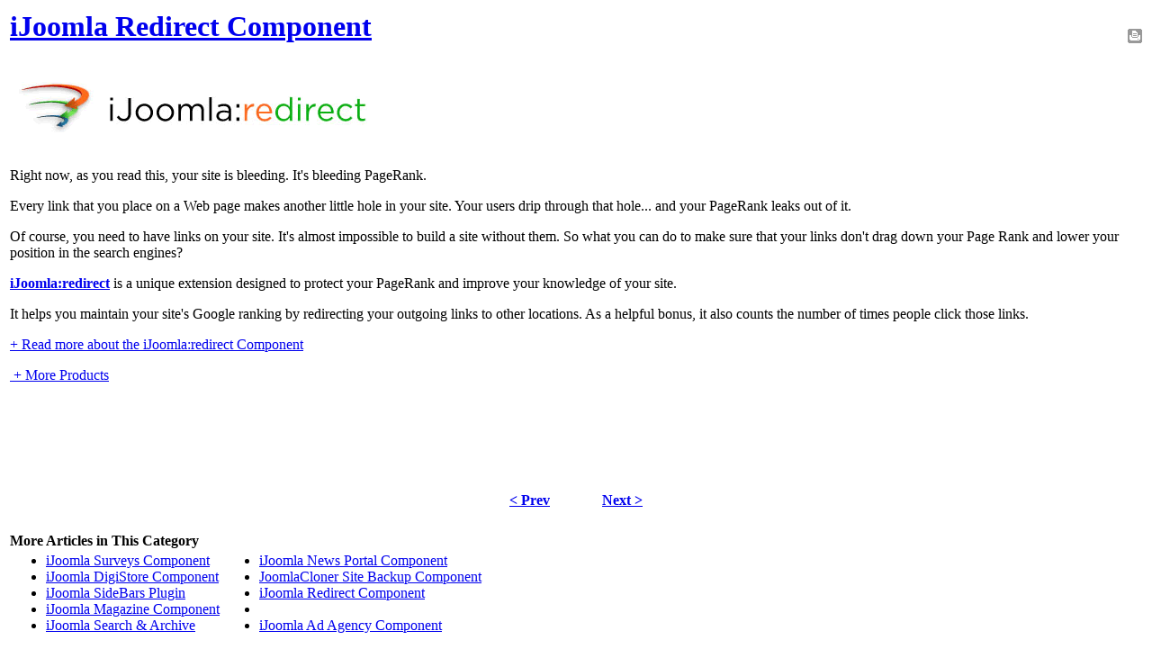

--- FILE ---
content_type: text/html; charset=utf-8
request_url: https://joomlaspan.com/extensions/ijoomla-redirect/print.php
body_size: 1651
content:
<html lang="en-gb" dir="ltr">
<head>
  <base href="/extensions/ijoomla-redirect/print.php">
  
  
  
  <title>iJoomla Redirect Component | Commercial • Joomla Resources • Modules • Plugins • Components</title>
  <script type="text/javascript" src="/media/system/js/mootools.js"></script>
  <script type="text/javascript" src="/media/system/js/caption.js"></script>
  <script type="text/javascript">
  /*<![CDATA[*/
        var jax_live_site = 'https://joomlaspan.com/index.php';
  /*]]>*/
  </script>
  <script type="text/javascript" src="/plugins/system/pc_includes/ajax.js"></script>
  <link rel="stylesheet" type="text/css" href="/components/com_jomcomment/style.css">
  <link rel="stylesheet" type="text/css" href="/components/com_jomcomment/templates/joomlaspan/comment_style.css">
  
  <script src="/components/com_jomcomment/script.js?" type="text/javascript"></script>
  <script src="/index.php?option=com_jomcomment&task=userinfo&no_html=1" type="text/javascript"></script>
  <link rel="stylesheet" href="/templates/system/css/general.css" type="text/css">
  <link rel="stylesheet" href="/templates/system/css/template.css" type="text/css">
  
</head>
<body class="contentpane">
  <table class="contentpaneopen">
    <tr>
      <td class="contentheading" width="100%">
        <h1><a href="/extensions/ijoomla-redirect.php" class="contentpagetitle">iJoomla Redirect Component</a></h1>
      </td>
      <td align="right" width="100%" class="buttonheading"><a href="#" onclick="window.print();return false;"><img src="/templates/jun08/images/printButton.png" alt="Print"></a></td>
    </tr>
  </table>
  <table class="contentpaneopen">
    <tr>
      <td valign="top">
        <p><a href="http://www.iJoomla.com/163-ijoomla-redirect-72-custom.html" title="iJoomla Redirect Component" target="_blank" rel="nofollow"><img alt="" title="" src="/images/stories/extensions-news/ijoomla_redirect.png" border="0" width="458" height="91"></a> </p>
        <p>Right now, as you read this, your site is bleeding. It's bleeding PageRank.</p>
        <p>Every link that you place on a Web page makes another little hole in your site. Your users drip through that hole... and your PageRank leaks out of it.</p>
        <p>Of course, you need to have links on your site. It's almost impossible to build a site without them. So what you can do to make sure that your links don't drag down your Page Rank and lower your position in the search engines?</p>
        <p><a href="http://www.iJoomla.com/163-ijoomla-redirect-72-custom.html" title="" target="_blank" rel="nofollow"><strong>iJoomla:redirect</strong></a> is a unique extension designed to protect your PageRank and improve your knowledge of your site.</p>
        <p>It helps you maintain your site's Google ranking by redirecting your outgoing links to other locations. As a helpful bonus, it also counts the number of times people click those links.</p>
        <p><a href="http://www.iJoomla.com/163-ijoomla-redirect-72-custom.html" title="" target="_blank" rel="nofollow">+ Read more about the iJoomla:redirect Component</a> <a href="http://www.ijoomla.com/163-ijoomla-digistore-69-custom.html" title="" target="_blank" rel="nofollow"></a></p>
        <p><a target="_blank" href="http://www.ijoomla.com/163-ijoomla-home-73-custom.html" title="" rel="nofollow"> + More Products</a></p>
        <p> </p>
        <p> </p>
        <p> </p>
        <table align="center" class="pagenav">
          <tr>
            <th class="pagenav_prev"><a href="/extensions/jom-comment-ajax-component.php">< Prev</a></th>
            <td width="50"> </td>
            <th class="pagenav_next"><a href="/extensions/ijoomla-search-archive.php">Next ></a></th>
          </tr>
        </table>
      </td>
    </tr>
  </table>
<span class="article_separator"> </span>
  <table class="random">
    <tr>
      <td colspan="2" align=""><b>More Articles in This Category</b></td>
    </tr>
    <tr>
      <td>
        <ul class="arrow-1">
          <li><a href="/extensions/ijoomla-surveys.php">iJoomla Surveys Component</a></li>
          <li><a href="/extensions/ijoomla-digistore.php">iJoomla DigiStore Component</a></li>
          <li><a href="/extensions/ijoomla-sidebars.php">iJoomla SideBars Plugin</a></li>
          <li><a href="/extensions/ijoomla-magazine.php">iJoomla Magazine Component</a></li>
          <li><a href="/extensions/ijoomla-search-archive.php">iJoomla Search & Archive</a></li>
        </ul>
      </td>
      <td>
        <ul class="arrow-1">
          <li><a href="/extensions/ijoomla-news-portal-component.php">iJoomla News Portal Component</a></li>
          <li><a href="/extensions/joomlacloner-site-backup-component.php">JoomlaCloner Site Backup Component</a></li>
          <li><a href="/extensions/ijoomla-redirect.php">iJoomla Redirect Component</a></li>
          <li>
          <li><a href="/extensions/ijoomla-ad-agency-component.php">iJoomla Ad Agency Component</a></li>
        </ul>
      </td>
    </tr>
  </table>
<script defer src="https://static.cloudflareinsights.com/beacon.min.js/vcd15cbe7772f49c399c6a5babf22c1241717689176015" integrity="sha512-ZpsOmlRQV6y907TI0dKBHq9Md29nnaEIPlkf84rnaERnq6zvWvPUqr2ft8M1aS28oN72PdrCzSjY4U6VaAw1EQ==" data-cf-beacon='{"version":"2024.11.0","token":"d6c7452bc00a40d29ce4d2a6f52e1f1f","r":1,"server_timing":{"name":{"cfCacheStatus":true,"cfEdge":true,"cfExtPri":true,"cfL4":true,"cfOrigin":true,"cfSpeedBrain":true},"location_startswith":null}}' crossorigin="anonymous"></script>
</body>
</html>


--- FILE ---
content_type: text/css; charset=
request_url: https://joomlaspan.com/components/com_jomcomment/style.css
body_size: 1138
content:
.infolevel1, .infolevel2 , .infolevel3 {
    background-color: #FAD163;
    display: block;
}

div #jcAzrulWindow{
	position: absolute;
}

.infolevel1, .infolevel2 {
    height: 1px;
    font-size: 1px;
}

.infolevel1 {
    margin-right: 3px;
    margin-left: 3px;
}

.infolevel2 {
    margin-right: 1px;
    margin-left: 1px;
}

.infolevel3 {
    color: #000000;
	font-weight: bold;
    text-align: center;
    vertical-align: middle;
    height: 18px;
}

#powered_jc {
    text-align: center;
    display: block;
    text-decoration: none;
    font-size: xx-small;
}
    
.jcAdminPanel{
    top: 0px;
	position: relative;
	display: block;
	background-color: #EFEFD2;
	padding:4px;
	padding:4px;
	border-right-width: 1px;
	border-bottom-width: 1px;
	border-right-style: solid;
	border-bottom-style: solid;
	border-right-color: #E6E6B7;
	border-bottom-color: #E6E6B7;
	text-align: right;
	width: auto;
	right: 0px;
    	}

#jc_commentFormDiv #bb_container, #jc_commentFormDiv #bb_main , div.bb_front {
	height:26px;
	display:block;
	vertical-align: middle;
	overflow: hidden;
	padding: 0px;
	margin: 0px;
	background-image: url(smilies/bbcode_bg.gif);
	background-position: right 0px;
	background-repeat: no-repeat;
}
    	
#jc_commentFormDiv div.bb_main {
	float: left;
	display:block;
	background-image: url(smilies/bbcode_front.gif);
	background-position: left 0px;
	background-repeat: no-repeat;
	clear:none;
}

#jc_commentFormDiv #bb_main div{display:inline}
#jc_commentFormDiv #bb_main>div{display:-moz-inline-block}
/*\*//*/
#jc_commentFormDiv #bb_main>div{display:inline-block}
/* */ 

#jc_commentFormDiv div.bb_item {
	display:-moz-inline-block;
	/*\*//*/
	display:inline-block;
	/* */ 
	float: left;
	margin-top: 0px;
    margin-bottom: 0px;
	width:22px;
	margin: 0px;
	overflow: visible;
	clear:none;
}

#jc_commentFormDiv .bb_itemImg {
	display:inline;
	margin-top: 0px;
    margin-bottom: 0px;
	overflow: visible;
	padding:0px;
}

#jc_commentFormDiv div.bb_front {
	background-image: url(smilies/bbcode_front.gif);
	float: left;
	width: 14px;
	margin: 0px;
	display:inline;
}

.toggleArea{
	text-align:right;
	display:block;
}

.trackback-footer {
    clear: both;
    margin: 5px 10px 5px 10px;
}

.trackback-footer {
    margin: 0 0 5px 0;
    border-top: 1px solid #BCBCBC;
    padding-top: 3px;
    font-size: 85%;
    text-align: right;
}

.trackback-url{
	text-align: right;
	margin: 5px 10px 10px 10px;
}

#trackbacks-content{
	margin: 0px;
}

div #jcfavDiv #favTitle{
	border-bottom: 1px solid #BCBCBC;
	height: 15px;
	padding: 5px;
	background-color: #CDCDCD;
}

div #jcfavDiv #favTitle #favImage{
	position: absolute;
}

div #jcfavDiv #favTitle #favText {
	left:35px;
	top: 3px;
	font-weight: bold;
	position:absolute;
}

div #jcfavDiv #favTitle #favClose{
	right: 10px;
	top: 3px;
	position: absolute;
}

div #jcshareDiv #shareTitle{
	border-bottom: 1px solid #BCBCBC;
	height: 15px;
	padding: 5px;
	background-color: #CDCDCD;
}

div #jcshareDiv #shareTitle #shareImage{
	position: absolute;
}

div #jcshareDiv #shareTitle #shareText {
	left:35px;
	top: 3px;
	font-weight: bold;
	position:absolute;
}

div #jcshareDiv #shareTitle #shareClose{
	right: 10px;
	top: 3px;
	position: absolute;
}

div #emailFormDiv{
	top:29px;
	z-index:10;
	width:410px;
}

div #emailFormDiv #emailFormTitle #emailFormImage{
	position: absolute;
	left: 5px;
}

div #emailFormDiv #emailFormTitle #emailFormText {
	left:35px;
	top: 3px;
	font-weight: bold;
	position:absolute;
}

div #emailFormDiv #emailFormTitle #emailFormClose{
	top: 3px;
	right: 10px;
	position: absolute;
}


div #emailFormDiv #emailFormTitle{
	border-bottom: 1px solid #BCBCBC;
	height: 15px;
	padding: 5px;
	background-color: #CDCDCD;
}

div #emailFormDiv input {
	background-color: #FFFFFF;
}

.emailForm{
	background-color:#EEEEEE;
	border-color:#CCCCCC rgb(153, 153, 153) rgb(153, 153, 153) rgb(204, 204, 204);
	border-style:solid;
	border-width:1px;
	color:#333333;
	display:-moz-inline-box;
	margin:1px;
	vertical-align:middle;
	white-space:nowrap;
	position:absolute;
	right:0px;
	top:0px;
	text-align: left;
}

.emailForm #emailFormResult{
	margin-top: 5px;
	padding: 4px;
}

.emailForm #emailFormResult #email{
	text-decoration: underline;
	color: blue;
}
#jcshareDiv ul{
	padding:0px;
}

#jcshareDiv ul li {
	float:left;
	margin:0pt;
	padding:0pt;
	width:48%;
	list-style-type: none;
}

#jcshareDiv ul li a {
	background-position:0px 2px;
	background-repeat:no-repeat;
	display:block;
	float:left;
	height:24px;
	padding:0px 0pt 0pt 22px;
	vertical-align:middle;
	font-size:95%;
}

#bm_delicious {
	background-image:url(images/bookmarks/delicious.gif);
}

#bm_digg {
	background-image:url(images/bookmarks/digg.gif);
}
#bm_furl {
	background-image:url(images/bookmarks/furl.gif);
}

#bm_yahoo_myweb {
	background-image:url(images/bookmarks/yahoo_myweb.gif);
}

#bm_stumbleupon {
	background-image:url(images/bookmarks/stumbleupon.gif);
}

#bm_google_bmarks {
	background-image:url(images/bookmarks/google_bmarks.gif);
}

#bm_technorati {
	background-image:url(images/bookmarks/technorati.gif);
}

#bm_reddit {
	background-image:url(images/bookmarks/reddit.gif);
}

#bm_facebook {
	background-image:url(images/bookmarks/facebook.gif);
}

div#jc_commentsDiv{
	z-index:-1;
}

span.jcerr{
font-weight:bold;
color:#FF0000;
}
div.dialog_header div.dialog_close{
	cursor:pointer;
	float:right;
}
div#AzrulWindow{
	background:transparent url(images/shadowAlpha.png) no-repeat scroll right bottom !important;
}
table#jcAzrulWindowtable{
	position:relative;
	right:6px;
	bottom:6px;
}

td#jcAzrulWindowContent {
	background-color:#EEEEEE;
	border-color:#CCCCCC rgb(153, 153, 153) rgb(153, 153, 153) rgb(204, 204, 204);
	border-style:solid;
	border-width:1px;
	color:#333333;
}



td#jcAzrulWindowContent hr{
	 height: 1px;
	 background-color:#CDCDCD;
}

td#jcAzrulWindowContent div.dialog_header{
	background-color:#CDCDCD;
	border-bottom:1px solid #BCBCBC;
	height:15px;
	padding:5px;
	font-size:13px;
	font-weight:bold;
	margin:0px;
	width:auto;
}

td#jcAzrulWindowContent h2 span{
	display:block;
	padding:4px 10px 5px;
}

td#jcAzrulWindowContent div.dialog_content{
	display:block;
	padding:4px 10px 5px;
}

td#jcAzrulWindowContent > div > div {
	background-repeat: no-repeat;
}
